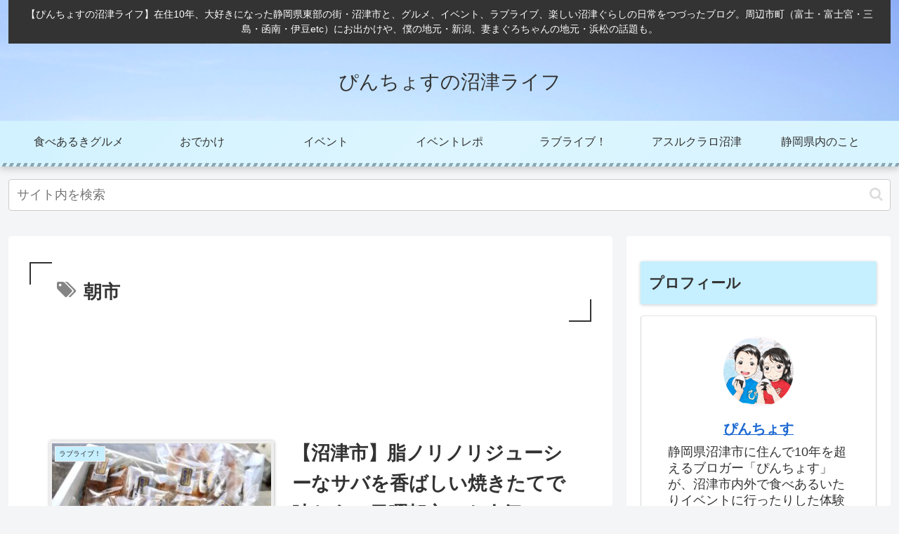

--- FILE ---
content_type: text/html; charset=utf-8
request_url: https://www.google.com/recaptcha/api2/aframe
body_size: 257
content:
<!DOCTYPE HTML><html><head><meta http-equiv="content-type" content="text/html; charset=UTF-8"></head><body><script nonce="Z39C0TTToSS2IbrXU1SI3g">/** Anti-fraud and anti-abuse applications only. See google.com/recaptcha */ try{var clients={'sodar':'https://pagead2.googlesyndication.com/pagead/sodar?'};window.addEventListener("message",function(a){try{if(a.source===window.parent){var b=JSON.parse(a.data);var c=clients[b['id']];if(c){var d=document.createElement('img');d.src=c+b['params']+'&rc='+(localStorage.getItem("rc::a")?sessionStorage.getItem("rc::b"):"");window.document.body.appendChild(d);sessionStorage.setItem("rc::e",parseInt(sessionStorage.getItem("rc::e")||0)+1);localStorage.setItem("rc::h",'1769166291389');}}}catch(b){}});window.parent.postMessage("_grecaptcha_ready", "*");}catch(b){}</script></body></html>

--- FILE ---
content_type: application/javascript; charset=utf-8;
request_url: https://dalc.valuecommerce.com/app3?p=891670322&_s=https%3A%2F%2Fnumazulife.com%2Ftag%2F%25E6%259C%259D%25E5%25B8%2582%2F&vf=iVBORw0KGgoAAAANSUhEUgAAAAMAAAADCAYAAABWKLW%2FAAAAMElEQVQYV2NkFGP4nxEbypDRu4GBMbFS6H8tVxWDDnsZA%2BNGrq7%2Foef2MEzX2MUAAO1BDQo2htgBAAAAAElFTkSuQmCC
body_size: 4630
content:
vc_linkswitch_callback({"t":"697355d2","r":"aXNV0gAHtZwS3oOMCooERAqKC5bgRQ","ub":"aXNV0QAFYXkS3oOMCooCsQqKBthGnQ%3D%3D","vcid":"b6njy-djsjxv8VIZ-EDPY8h2Kx-z1ZYYEDZhc8rnenxw3j-KGLrCaL3LMpVq_0ES","vcpub":"0.505244","www.jalan.net/activity":{"a":"2720182","m":"3222781","g":"292290c98a"},"tabelog.com":{"a":"2797472","m":"3366797","g":"2d207b468a"},"lohaco.yahoo.co.jp":{"a":"2686782","m":"2994932","g":"8c4eb65a8a"},"wwwtst.hotpepper.jp":{"a":"2594692","m":"2262623","g":"54d08f52a1","sp":"vos%3Dnhppvccp99002"},"paypaymall.yahoo.co.jp":{"a":"2826703","m":"2201292","g":"2aa776db8a"},"bit.ly":{"a":"2773224","m":"3267352","g":"2ba8032cd6","sp":"utm_source%3Dvc%26utm_medium%3Daffiliate%26utm_campaign%3Dproduct_detail"},"www.hotpepper.jp":{"a":"2594692","m":"2262623","g":"54d08f52a1","sp":"vos%3Dnhppvccp99002"},"www.eflora.co.jp":{"a":"2802196","m":"2105846","g":"06fd09188a"},"external-test-pc.staging.furunavi.com":{"a":"2773224","m":"3267352","g":"2ba8032cd6","sp":"utm_source%3Dvc%26utm_medium%3Daffiliate%26utm_campaign%3Dproduct_detail"},"www.jtb.co.jp/kokunai_hotel":{"a":"2549714","m":"2161637","g":"85736232b9","sp":"utm_source%3Dvcdom%26utm_medium%3Daffiliate"},"jalan.net":{"a":"2513343","m":"2130725","g":"7420d3588a"},"www.jtb.co.jp":{"a":"2549714","m":"2161637","g":"85736232b9","sp":"utm_source%3Dvcdom%26utm_medium%3Daffiliate"},"shopping.yahoo.co.jp":{"a":"2826703","m":"2201292","g":"2aa776db8a"},"lohaco.jp":{"a":"2686782","m":"2994932","g":"8c4eb65a8a"},"7net.omni7.jp":{"a":"2602201","m":"2993472","g":"4a7e42658a"},"www.jtbonline.jp":{"a":"2549714","m":"2161637","g":"85736232b9","sp":"utm_source%3Dvcdom%26utm_medium%3Daffiliate"},"www.amazon.co.jp":{"a":"2614000","m":"2366370","g":"3ca0c2ccaa","sp":"tag%3Dvc-22%26linkCode%3Dure"},"www.ikyu.com":{"a":"2675907","m":"221","g":"0fb63d0686"},"app-external-test-pc.staging.furunavi.com":{"a":"2773224","m":"3267352","g":"2ba8032cd6","sp":"utm_source%3Dvc%26utm_medium%3Daffiliate%26utm_campaign%3Dproduct_detail"},"approach.yahoo.co.jp":{"a":"2826703","m":"2201292","g":"2aa776db8a"},"furusatohonpo.jp":{"a":"2817906","m":"3414447","g":"552b261b8a"},"restaurant.ikyu.com":{"a":"2349006","m":"2302203","g":"93b6e69c8a"},"service.expedia.co.jp":{"a":"2438503","m":"2382533","g":"ac76a6e2ce","sp":"eapid%3D0-28%26affcid%3Djp.network.valuecommerce.general_mylink."},"app.furunavi.jp":{"a":"2773224","m":"3267352","g":"2ba8032cd6","sp":"utm_source%3Dvc%26utm_medium%3Daffiliate%26utm_campaign%3Dproduct_detail"},"welove.expedia.co.jp":{"a":"2438503","m":"2382533","g":"ac76a6e2ce","sp":"eapid%3D0-28%26affcid%3Djp.network.valuecommerce.general_mylink."},"jtb.co.jp":{"a":"2549714","m":"2161637","g":"85736232b9","sp":"utm_source%3Dvcdom%26utm_medium%3Daffiliate"},"l":5,"www.hotpepper.jp?vos=nhppvccp99002":{"a":"2594692","m":"2262623","g":"54d08f52a1","sp":"vos%3Dnhppvccp99002"},"7netshopping.jp":{"a":"2602201","m":"2993472","g":"4a7e42658a"},"p":891670322,"ebookjapan.yahoo.co.jp":{"a":"2349414","m":"2103493","g":"f100d9169e","sp":"dealerid%3D40001"},"s":3746234,"fcf.furunavi.jp":{"a":"2773224","m":"3267352","g":"2ba8032cd6","sp":"utm_source%3Dvc%26utm_medium%3Daffiliate%26utm_campaign%3Dproduct_detail"},"dom.jtb.co.jp":{"a":"2549714","m":"2161637","g":"85736232b9","sp":"utm_source%3Dvcdom%26utm_medium%3Daffiliate"},"biz.travel.yahoo.co.jp":{"a":"2761515","m":"2244419","g":"ffeec5e28a"},"mini-shopping.yahoo.co.jp":{"a":"2826703","m":"2201292","g":"2aa776db8a"},"furunavi.jp":{"a":"2773224","m":"3267352","g":"2ba8032cd6","sp":"utm_source%3Dvc%26utm_medium%3Daffiliate%26utm_campaign%3Dproduct_detail"},"shopping.geocities.jp":{"a":"2826703","m":"2201292","g":"2aa776db8a"},"www.expedia.co.jp":{"a":"2438503","m":"2382533","g":"ac76a6e2ce","sp":"eapid%3D0-28%26affcid%3Djp.network.valuecommerce.general_mylink."},"www.jtb.co.jp/kokunai":{"a":"2549714","m":"2161637","g":"85736232b9","sp":"utm_source%3Dvcdom%26utm_medium%3Daffiliate"},"www.ja-town.com":{"a":"2425371","m":"2130357","g":"1cb3fead8a"},"www.jtb.co.jp/kokunai_htl":{"a":"2549714","m":"2161637","g":"85736232b9","sp":"utm_source%3Dvcdom%26utm_medium%3Daffiliate"},"travel.yahoo.co.jp":{"a":"2901151","m":"3704299","g":"afa519be8a"},"d1ys6hwpe74y8z.cloudfront.net":{"a":"2817906","m":"3414447","g":"552b261b8a"},"www.tabirai.net":{"a":"2797949","m":"3368354","g":"0e1121bc8a"},"www.omni7.jp":{"a":"2602201","m":"2993472","g":"4a7e42658a"},"paypaystep.yahoo.co.jp":{"a":"2826703","m":"2201292","g":"2aa776db8a"},"www.netmile.co.jp":{"a":"2438503","m":"2382533","g":"ac76a6e2ce","sp":"eapid%3D0-28%26affcid%3Djp.network.valuecommerce.general_mylink."}})